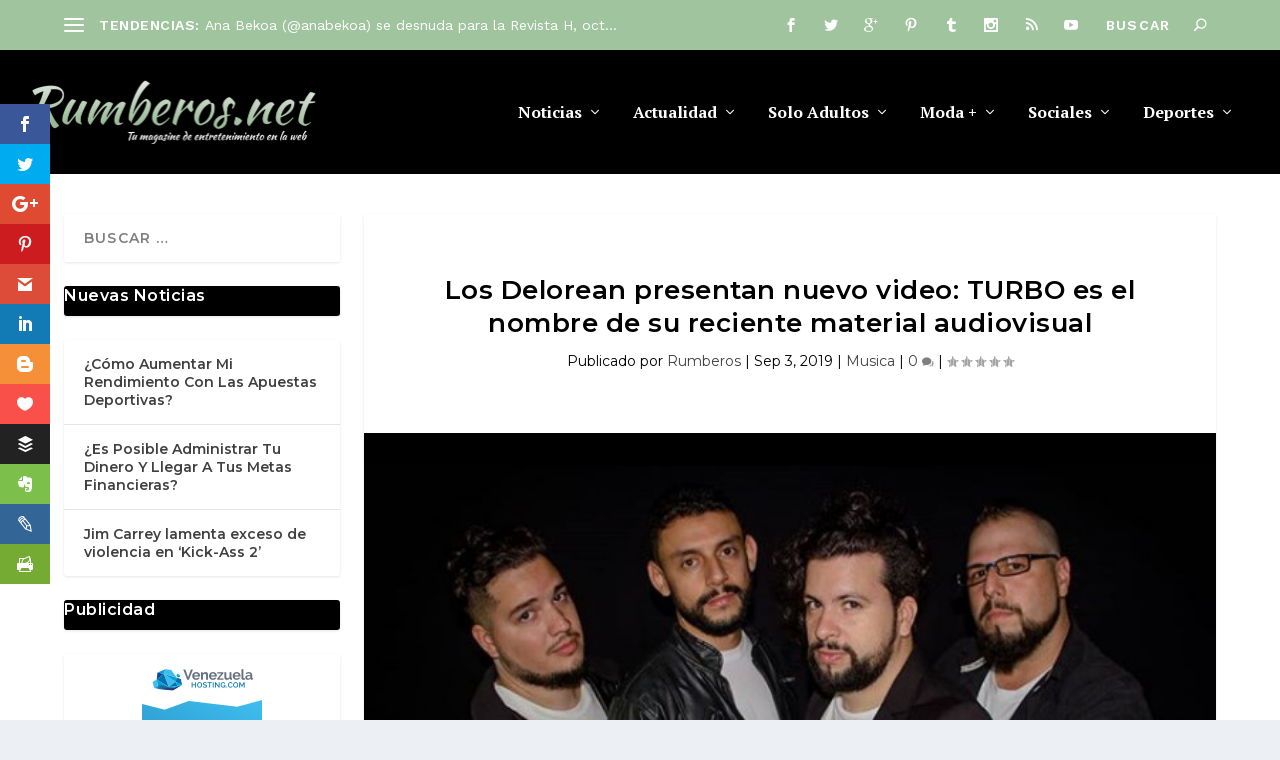

--- FILE ---
content_type: text/html; charset=utf-8
request_url: https://www.google.com/recaptcha/api2/anchor?ar=1&k=6LfhT6UrAAAAAPaAAwY56aUHP_V373JoU-i_q2Vx&co=aHR0cHM6Ly9ydW1iZXJvcy5uZXQ6NDQz&hl=en&v=PoyoqOPhxBO7pBk68S4YbpHZ&theme=light&size=normal&anchor-ms=20000&execute-ms=30000&cb=dwex6rza1uj2
body_size: 49244
content:
<!DOCTYPE HTML><html dir="ltr" lang="en"><head><meta http-equiv="Content-Type" content="text/html; charset=UTF-8">
<meta http-equiv="X-UA-Compatible" content="IE=edge">
<title>reCAPTCHA</title>
<style type="text/css">
/* cyrillic-ext */
@font-face {
  font-family: 'Roboto';
  font-style: normal;
  font-weight: 400;
  font-stretch: 100%;
  src: url(//fonts.gstatic.com/s/roboto/v48/KFO7CnqEu92Fr1ME7kSn66aGLdTylUAMa3GUBHMdazTgWw.woff2) format('woff2');
  unicode-range: U+0460-052F, U+1C80-1C8A, U+20B4, U+2DE0-2DFF, U+A640-A69F, U+FE2E-FE2F;
}
/* cyrillic */
@font-face {
  font-family: 'Roboto';
  font-style: normal;
  font-weight: 400;
  font-stretch: 100%;
  src: url(//fonts.gstatic.com/s/roboto/v48/KFO7CnqEu92Fr1ME7kSn66aGLdTylUAMa3iUBHMdazTgWw.woff2) format('woff2');
  unicode-range: U+0301, U+0400-045F, U+0490-0491, U+04B0-04B1, U+2116;
}
/* greek-ext */
@font-face {
  font-family: 'Roboto';
  font-style: normal;
  font-weight: 400;
  font-stretch: 100%;
  src: url(//fonts.gstatic.com/s/roboto/v48/KFO7CnqEu92Fr1ME7kSn66aGLdTylUAMa3CUBHMdazTgWw.woff2) format('woff2');
  unicode-range: U+1F00-1FFF;
}
/* greek */
@font-face {
  font-family: 'Roboto';
  font-style: normal;
  font-weight: 400;
  font-stretch: 100%;
  src: url(//fonts.gstatic.com/s/roboto/v48/KFO7CnqEu92Fr1ME7kSn66aGLdTylUAMa3-UBHMdazTgWw.woff2) format('woff2');
  unicode-range: U+0370-0377, U+037A-037F, U+0384-038A, U+038C, U+038E-03A1, U+03A3-03FF;
}
/* math */
@font-face {
  font-family: 'Roboto';
  font-style: normal;
  font-weight: 400;
  font-stretch: 100%;
  src: url(//fonts.gstatic.com/s/roboto/v48/KFO7CnqEu92Fr1ME7kSn66aGLdTylUAMawCUBHMdazTgWw.woff2) format('woff2');
  unicode-range: U+0302-0303, U+0305, U+0307-0308, U+0310, U+0312, U+0315, U+031A, U+0326-0327, U+032C, U+032F-0330, U+0332-0333, U+0338, U+033A, U+0346, U+034D, U+0391-03A1, U+03A3-03A9, U+03B1-03C9, U+03D1, U+03D5-03D6, U+03F0-03F1, U+03F4-03F5, U+2016-2017, U+2034-2038, U+203C, U+2040, U+2043, U+2047, U+2050, U+2057, U+205F, U+2070-2071, U+2074-208E, U+2090-209C, U+20D0-20DC, U+20E1, U+20E5-20EF, U+2100-2112, U+2114-2115, U+2117-2121, U+2123-214F, U+2190, U+2192, U+2194-21AE, U+21B0-21E5, U+21F1-21F2, U+21F4-2211, U+2213-2214, U+2216-22FF, U+2308-230B, U+2310, U+2319, U+231C-2321, U+2336-237A, U+237C, U+2395, U+239B-23B7, U+23D0, U+23DC-23E1, U+2474-2475, U+25AF, U+25B3, U+25B7, U+25BD, U+25C1, U+25CA, U+25CC, U+25FB, U+266D-266F, U+27C0-27FF, U+2900-2AFF, U+2B0E-2B11, U+2B30-2B4C, U+2BFE, U+3030, U+FF5B, U+FF5D, U+1D400-1D7FF, U+1EE00-1EEFF;
}
/* symbols */
@font-face {
  font-family: 'Roboto';
  font-style: normal;
  font-weight: 400;
  font-stretch: 100%;
  src: url(//fonts.gstatic.com/s/roboto/v48/KFO7CnqEu92Fr1ME7kSn66aGLdTylUAMaxKUBHMdazTgWw.woff2) format('woff2');
  unicode-range: U+0001-000C, U+000E-001F, U+007F-009F, U+20DD-20E0, U+20E2-20E4, U+2150-218F, U+2190, U+2192, U+2194-2199, U+21AF, U+21E6-21F0, U+21F3, U+2218-2219, U+2299, U+22C4-22C6, U+2300-243F, U+2440-244A, U+2460-24FF, U+25A0-27BF, U+2800-28FF, U+2921-2922, U+2981, U+29BF, U+29EB, U+2B00-2BFF, U+4DC0-4DFF, U+FFF9-FFFB, U+10140-1018E, U+10190-1019C, U+101A0, U+101D0-101FD, U+102E0-102FB, U+10E60-10E7E, U+1D2C0-1D2D3, U+1D2E0-1D37F, U+1F000-1F0FF, U+1F100-1F1AD, U+1F1E6-1F1FF, U+1F30D-1F30F, U+1F315, U+1F31C, U+1F31E, U+1F320-1F32C, U+1F336, U+1F378, U+1F37D, U+1F382, U+1F393-1F39F, U+1F3A7-1F3A8, U+1F3AC-1F3AF, U+1F3C2, U+1F3C4-1F3C6, U+1F3CA-1F3CE, U+1F3D4-1F3E0, U+1F3ED, U+1F3F1-1F3F3, U+1F3F5-1F3F7, U+1F408, U+1F415, U+1F41F, U+1F426, U+1F43F, U+1F441-1F442, U+1F444, U+1F446-1F449, U+1F44C-1F44E, U+1F453, U+1F46A, U+1F47D, U+1F4A3, U+1F4B0, U+1F4B3, U+1F4B9, U+1F4BB, U+1F4BF, U+1F4C8-1F4CB, U+1F4D6, U+1F4DA, U+1F4DF, U+1F4E3-1F4E6, U+1F4EA-1F4ED, U+1F4F7, U+1F4F9-1F4FB, U+1F4FD-1F4FE, U+1F503, U+1F507-1F50B, U+1F50D, U+1F512-1F513, U+1F53E-1F54A, U+1F54F-1F5FA, U+1F610, U+1F650-1F67F, U+1F687, U+1F68D, U+1F691, U+1F694, U+1F698, U+1F6AD, U+1F6B2, U+1F6B9-1F6BA, U+1F6BC, U+1F6C6-1F6CF, U+1F6D3-1F6D7, U+1F6E0-1F6EA, U+1F6F0-1F6F3, U+1F6F7-1F6FC, U+1F700-1F7FF, U+1F800-1F80B, U+1F810-1F847, U+1F850-1F859, U+1F860-1F887, U+1F890-1F8AD, U+1F8B0-1F8BB, U+1F8C0-1F8C1, U+1F900-1F90B, U+1F93B, U+1F946, U+1F984, U+1F996, U+1F9E9, U+1FA00-1FA6F, U+1FA70-1FA7C, U+1FA80-1FA89, U+1FA8F-1FAC6, U+1FACE-1FADC, U+1FADF-1FAE9, U+1FAF0-1FAF8, U+1FB00-1FBFF;
}
/* vietnamese */
@font-face {
  font-family: 'Roboto';
  font-style: normal;
  font-weight: 400;
  font-stretch: 100%;
  src: url(//fonts.gstatic.com/s/roboto/v48/KFO7CnqEu92Fr1ME7kSn66aGLdTylUAMa3OUBHMdazTgWw.woff2) format('woff2');
  unicode-range: U+0102-0103, U+0110-0111, U+0128-0129, U+0168-0169, U+01A0-01A1, U+01AF-01B0, U+0300-0301, U+0303-0304, U+0308-0309, U+0323, U+0329, U+1EA0-1EF9, U+20AB;
}
/* latin-ext */
@font-face {
  font-family: 'Roboto';
  font-style: normal;
  font-weight: 400;
  font-stretch: 100%;
  src: url(//fonts.gstatic.com/s/roboto/v48/KFO7CnqEu92Fr1ME7kSn66aGLdTylUAMa3KUBHMdazTgWw.woff2) format('woff2');
  unicode-range: U+0100-02BA, U+02BD-02C5, U+02C7-02CC, U+02CE-02D7, U+02DD-02FF, U+0304, U+0308, U+0329, U+1D00-1DBF, U+1E00-1E9F, U+1EF2-1EFF, U+2020, U+20A0-20AB, U+20AD-20C0, U+2113, U+2C60-2C7F, U+A720-A7FF;
}
/* latin */
@font-face {
  font-family: 'Roboto';
  font-style: normal;
  font-weight: 400;
  font-stretch: 100%;
  src: url(//fonts.gstatic.com/s/roboto/v48/KFO7CnqEu92Fr1ME7kSn66aGLdTylUAMa3yUBHMdazQ.woff2) format('woff2');
  unicode-range: U+0000-00FF, U+0131, U+0152-0153, U+02BB-02BC, U+02C6, U+02DA, U+02DC, U+0304, U+0308, U+0329, U+2000-206F, U+20AC, U+2122, U+2191, U+2193, U+2212, U+2215, U+FEFF, U+FFFD;
}
/* cyrillic-ext */
@font-face {
  font-family: 'Roboto';
  font-style: normal;
  font-weight: 500;
  font-stretch: 100%;
  src: url(//fonts.gstatic.com/s/roboto/v48/KFO7CnqEu92Fr1ME7kSn66aGLdTylUAMa3GUBHMdazTgWw.woff2) format('woff2');
  unicode-range: U+0460-052F, U+1C80-1C8A, U+20B4, U+2DE0-2DFF, U+A640-A69F, U+FE2E-FE2F;
}
/* cyrillic */
@font-face {
  font-family: 'Roboto';
  font-style: normal;
  font-weight: 500;
  font-stretch: 100%;
  src: url(//fonts.gstatic.com/s/roboto/v48/KFO7CnqEu92Fr1ME7kSn66aGLdTylUAMa3iUBHMdazTgWw.woff2) format('woff2');
  unicode-range: U+0301, U+0400-045F, U+0490-0491, U+04B0-04B1, U+2116;
}
/* greek-ext */
@font-face {
  font-family: 'Roboto';
  font-style: normal;
  font-weight: 500;
  font-stretch: 100%;
  src: url(//fonts.gstatic.com/s/roboto/v48/KFO7CnqEu92Fr1ME7kSn66aGLdTylUAMa3CUBHMdazTgWw.woff2) format('woff2');
  unicode-range: U+1F00-1FFF;
}
/* greek */
@font-face {
  font-family: 'Roboto';
  font-style: normal;
  font-weight: 500;
  font-stretch: 100%;
  src: url(//fonts.gstatic.com/s/roboto/v48/KFO7CnqEu92Fr1ME7kSn66aGLdTylUAMa3-UBHMdazTgWw.woff2) format('woff2');
  unicode-range: U+0370-0377, U+037A-037F, U+0384-038A, U+038C, U+038E-03A1, U+03A3-03FF;
}
/* math */
@font-face {
  font-family: 'Roboto';
  font-style: normal;
  font-weight: 500;
  font-stretch: 100%;
  src: url(//fonts.gstatic.com/s/roboto/v48/KFO7CnqEu92Fr1ME7kSn66aGLdTylUAMawCUBHMdazTgWw.woff2) format('woff2');
  unicode-range: U+0302-0303, U+0305, U+0307-0308, U+0310, U+0312, U+0315, U+031A, U+0326-0327, U+032C, U+032F-0330, U+0332-0333, U+0338, U+033A, U+0346, U+034D, U+0391-03A1, U+03A3-03A9, U+03B1-03C9, U+03D1, U+03D5-03D6, U+03F0-03F1, U+03F4-03F5, U+2016-2017, U+2034-2038, U+203C, U+2040, U+2043, U+2047, U+2050, U+2057, U+205F, U+2070-2071, U+2074-208E, U+2090-209C, U+20D0-20DC, U+20E1, U+20E5-20EF, U+2100-2112, U+2114-2115, U+2117-2121, U+2123-214F, U+2190, U+2192, U+2194-21AE, U+21B0-21E5, U+21F1-21F2, U+21F4-2211, U+2213-2214, U+2216-22FF, U+2308-230B, U+2310, U+2319, U+231C-2321, U+2336-237A, U+237C, U+2395, U+239B-23B7, U+23D0, U+23DC-23E1, U+2474-2475, U+25AF, U+25B3, U+25B7, U+25BD, U+25C1, U+25CA, U+25CC, U+25FB, U+266D-266F, U+27C0-27FF, U+2900-2AFF, U+2B0E-2B11, U+2B30-2B4C, U+2BFE, U+3030, U+FF5B, U+FF5D, U+1D400-1D7FF, U+1EE00-1EEFF;
}
/* symbols */
@font-face {
  font-family: 'Roboto';
  font-style: normal;
  font-weight: 500;
  font-stretch: 100%;
  src: url(//fonts.gstatic.com/s/roboto/v48/KFO7CnqEu92Fr1ME7kSn66aGLdTylUAMaxKUBHMdazTgWw.woff2) format('woff2');
  unicode-range: U+0001-000C, U+000E-001F, U+007F-009F, U+20DD-20E0, U+20E2-20E4, U+2150-218F, U+2190, U+2192, U+2194-2199, U+21AF, U+21E6-21F0, U+21F3, U+2218-2219, U+2299, U+22C4-22C6, U+2300-243F, U+2440-244A, U+2460-24FF, U+25A0-27BF, U+2800-28FF, U+2921-2922, U+2981, U+29BF, U+29EB, U+2B00-2BFF, U+4DC0-4DFF, U+FFF9-FFFB, U+10140-1018E, U+10190-1019C, U+101A0, U+101D0-101FD, U+102E0-102FB, U+10E60-10E7E, U+1D2C0-1D2D3, U+1D2E0-1D37F, U+1F000-1F0FF, U+1F100-1F1AD, U+1F1E6-1F1FF, U+1F30D-1F30F, U+1F315, U+1F31C, U+1F31E, U+1F320-1F32C, U+1F336, U+1F378, U+1F37D, U+1F382, U+1F393-1F39F, U+1F3A7-1F3A8, U+1F3AC-1F3AF, U+1F3C2, U+1F3C4-1F3C6, U+1F3CA-1F3CE, U+1F3D4-1F3E0, U+1F3ED, U+1F3F1-1F3F3, U+1F3F5-1F3F7, U+1F408, U+1F415, U+1F41F, U+1F426, U+1F43F, U+1F441-1F442, U+1F444, U+1F446-1F449, U+1F44C-1F44E, U+1F453, U+1F46A, U+1F47D, U+1F4A3, U+1F4B0, U+1F4B3, U+1F4B9, U+1F4BB, U+1F4BF, U+1F4C8-1F4CB, U+1F4D6, U+1F4DA, U+1F4DF, U+1F4E3-1F4E6, U+1F4EA-1F4ED, U+1F4F7, U+1F4F9-1F4FB, U+1F4FD-1F4FE, U+1F503, U+1F507-1F50B, U+1F50D, U+1F512-1F513, U+1F53E-1F54A, U+1F54F-1F5FA, U+1F610, U+1F650-1F67F, U+1F687, U+1F68D, U+1F691, U+1F694, U+1F698, U+1F6AD, U+1F6B2, U+1F6B9-1F6BA, U+1F6BC, U+1F6C6-1F6CF, U+1F6D3-1F6D7, U+1F6E0-1F6EA, U+1F6F0-1F6F3, U+1F6F7-1F6FC, U+1F700-1F7FF, U+1F800-1F80B, U+1F810-1F847, U+1F850-1F859, U+1F860-1F887, U+1F890-1F8AD, U+1F8B0-1F8BB, U+1F8C0-1F8C1, U+1F900-1F90B, U+1F93B, U+1F946, U+1F984, U+1F996, U+1F9E9, U+1FA00-1FA6F, U+1FA70-1FA7C, U+1FA80-1FA89, U+1FA8F-1FAC6, U+1FACE-1FADC, U+1FADF-1FAE9, U+1FAF0-1FAF8, U+1FB00-1FBFF;
}
/* vietnamese */
@font-face {
  font-family: 'Roboto';
  font-style: normal;
  font-weight: 500;
  font-stretch: 100%;
  src: url(//fonts.gstatic.com/s/roboto/v48/KFO7CnqEu92Fr1ME7kSn66aGLdTylUAMa3OUBHMdazTgWw.woff2) format('woff2');
  unicode-range: U+0102-0103, U+0110-0111, U+0128-0129, U+0168-0169, U+01A0-01A1, U+01AF-01B0, U+0300-0301, U+0303-0304, U+0308-0309, U+0323, U+0329, U+1EA0-1EF9, U+20AB;
}
/* latin-ext */
@font-face {
  font-family: 'Roboto';
  font-style: normal;
  font-weight: 500;
  font-stretch: 100%;
  src: url(//fonts.gstatic.com/s/roboto/v48/KFO7CnqEu92Fr1ME7kSn66aGLdTylUAMa3KUBHMdazTgWw.woff2) format('woff2');
  unicode-range: U+0100-02BA, U+02BD-02C5, U+02C7-02CC, U+02CE-02D7, U+02DD-02FF, U+0304, U+0308, U+0329, U+1D00-1DBF, U+1E00-1E9F, U+1EF2-1EFF, U+2020, U+20A0-20AB, U+20AD-20C0, U+2113, U+2C60-2C7F, U+A720-A7FF;
}
/* latin */
@font-face {
  font-family: 'Roboto';
  font-style: normal;
  font-weight: 500;
  font-stretch: 100%;
  src: url(//fonts.gstatic.com/s/roboto/v48/KFO7CnqEu92Fr1ME7kSn66aGLdTylUAMa3yUBHMdazQ.woff2) format('woff2');
  unicode-range: U+0000-00FF, U+0131, U+0152-0153, U+02BB-02BC, U+02C6, U+02DA, U+02DC, U+0304, U+0308, U+0329, U+2000-206F, U+20AC, U+2122, U+2191, U+2193, U+2212, U+2215, U+FEFF, U+FFFD;
}
/* cyrillic-ext */
@font-face {
  font-family: 'Roboto';
  font-style: normal;
  font-weight: 900;
  font-stretch: 100%;
  src: url(//fonts.gstatic.com/s/roboto/v48/KFO7CnqEu92Fr1ME7kSn66aGLdTylUAMa3GUBHMdazTgWw.woff2) format('woff2');
  unicode-range: U+0460-052F, U+1C80-1C8A, U+20B4, U+2DE0-2DFF, U+A640-A69F, U+FE2E-FE2F;
}
/* cyrillic */
@font-face {
  font-family: 'Roboto';
  font-style: normal;
  font-weight: 900;
  font-stretch: 100%;
  src: url(//fonts.gstatic.com/s/roboto/v48/KFO7CnqEu92Fr1ME7kSn66aGLdTylUAMa3iUBHMdazTgWw.woff2) format('woff2');
  unicode-range: U+0301, U+0400-045F, U+0490-0491, U+04B0-04B1, U+2116;
}
/* greek-ext */
@font-face {
  font-family: 'Roboto';
  font-style: normal;
  font-weight: 900;
  font-stretch: 100%;
  src: url(//fonts.gstatic.com/s/roboto/v48/KFO7CnqEu92Fr1ME7kSn66aGLdTylUAMa3CUBHMdazTgWw.woff2) format('woff2');
  unicode-range: U+1F00-1FFF;
}
/* greek */
@font-face {
  font-family: 'Roboto';
  font-style: normal;
  font-weight: 900;
  font-stretch: 100%;
  src: url(//fonts.gstatic.com/s/roboto/v48/KFO7CnqEu92Fr1ME7kSn66aGLdTylUAMa3-UBHMdazTgWw.woff2) format('woff2');
  unicode-range: U+0370-0377, U+037A-037F, U+0384-038A, U+038C, U+038E-03A1, U+03A3-03FF;
}
/* math */
@font-face {
  font-family: 'Roboto';
  font-style: normal;
  font-weight: 900;
  font-stretch: 100%;
  src: url(//fonts.gstatic.com/s/roboto/v48/KFO7CnqEu92Fr1ME7kSn66aGLdTylUAMawCUBHMdazTgWw.woff2) format('woff2');
  unicode-range: U+0302-0303, U+0305, U+0307-0308, U+0310, U+0312, U+0315, U+031A, U+0326-0327, U+032C, U+032F-0330, U+0332-0333, U+0338, U+033A, U+0346, U+034D, U+0391-03A1, U+03A3-03A9, U+03B1-03C9, U+03D1, U+03D5-03D6, U+03F0-03F1, U+03F4-03F5, U+2016-2017, U+2034-2038, U+203C, U+2040, U+2043, U+2047, U+2050, U+2057, U+205F, U+2070-2071, U+2074-208E, U+2090-209C, U+20D0-20DC, U+20E1, U+20E5-20EF, U+2100-2112, U+2114-2115, U+2117-2121, U+2123-214F, U+2190, U+2192, U+2194-21AE, U+21B0-21E5, U+21F1-21F2, U+21F4-2211, U+2213-2214, U+2216-22FF, U+2308-230B, U+2310, U+2319, U+231C-2321, U+2336-237A, U+237C, U+2395, U+239B-23B7, U+23D0, U+23DC-23E1, U+2474-2475, U+25AF, U+25B3, U+25B7, U+25BD, U+25C1, U+25CA, U+25CC, U+25FB, U+266D-266F, U+27C0-27FF, U+2900-2AFF, U+2B0E-2B11, U+2B30-2B4C, U+2BFE, U+3030, U+FF5B, U+FF5D, U+1D400-1D7FF, U+1EE00-1EEFF;
}
/* symbols */
@font-face {
  font-family: 'Roboto';
  font-style: normal;
  font-weight: 900;
  font-stretch: 100%;
  src: url(//fonts.gstatic.com/s/roboto/v48/KFO7CnqEu92Fr1ME7kSn66aGLdTylUAMaxKUBHMdazTgWw.woff2) format('woff2');
  unicode-range: U+0001-000C, U+000E-001F, U+007F-009F, U+20DD-20E0, U+20E2-20E4, U+2150-218F, U+2190, U+2192, U+2194-2199, U+21AF, U+21E6-21F0, U+21F3, U+2218-2219, U+2299, U+22C4-22C6, U+2300-243F, U+2440-244A, U+2460-24FF, U+25A0-27BF, U+2800-28FF, U+2921-2922, U+2981, U+29BF, U+29EB, U+2B00-2BFF, U+4DC0-4DFF, U+FFF9-FFFB, U+10140-1018E, U+10190-1019C, U+101A0, U+101D0-101FD, U+102E0-102FB, U+10E60-10E7E, U+1D2C0-1D2D3, U+1D2E0-1D37F, U+1F000-1F0FF, U+1F100-1F1AD, U+1F1E6-1F1FF, U+1F30D-1F30F, U+1F315, U+1F31C, U+1F31E, U+1F320-1F32C, U+1F336, U+1F378, U+1F37D, U+1F382, U+1F393-1F39F, U+1F3A7-1F3A8, U+1F3AC-1F3AF, U+1F3C2, U+1F3C4-1F3C6, U+1F3CA-1F3CE, U+1F3D4-1F3E0, U+1F3ED, U+1F3F1-1F3F3, U+1F3F5-1F3F7, U+1F408, U+1F415, U+1F41F, U+1F426, U+1F43F, U+1F441-1F442, U+1F444, U+1F446-1F449, U+1F44C-1F44E, U+1F453, U+1F46A, U+1F47D, U+1F4A3, U+1F4B0, U+1F4B3, U+1F4B9, U+1F4BB, U+1F4BF, U+1F4C8-1F4CB, U+1F4D6, U+1F4DA, U+1F4DF, U+1F4E3-1F4E6, U+1F4EA-1F4ED, U+1F4F7, U+1F4F9-1F4FB, U+1F4FD-1F4FE, U+1F503, U+1F507-1F50B, U+1F50D, U+1F512-1F513, U+1F53E-1F54A, U+1F54F-1F5FA, U+1F610, U+1F650-1F67F, U+1F687, U+1F68D, U+1F691, U+1F694, U+1F698, U+1F6AD, U+1F6B2, U+1F6B9-1F6BA, U+1F6BC, U+1F6C6-1F6CF, U+1F6D3-1F6D7, U+1F6E0-1F6EA, U+1F6F0-1F6F3, U+1F6F7-1F6FC, U+1F700-1F7FF, U+1F800-1F80B, U+1F810-1F847, U+1F850-1F859, U+1F860-1F887, U+1F890-1F8AD, U+1F8B0-1F8BB, U+1F8C0-1F8C1, U+1F900-1F90B, U+1F93B, U+1F946, U+1F984, U+1F996, U+1F9E9, U+1FA00-1FA6F, U+1FA70-1FA7C, U+1FA80-1FA89, U+1FA8F-1FAC6, U+1FACE-1FADC, U+1FADF-1FAE9, U+1FAF0-1FAF8, U+1FB00-1FBFF;
}
/* vietnamese */
@font-face {
  font-family: 'Roboto';
  font-style: normal;
  font-weight: 900;
  font-stretch: 100%;
  src: url(//fonts.gstatic.com/s/roboto/v48/KFO7CnqEu92Fr1ME7kSn66aGLdTylUAMa3OUBHMdazTgWw.woff2) format('woff2');
  unicode-range: U+0102-0103, U+0110-0111, U+0128-0129, U+0168-0169, U+01A0-01A1, U+01AF-01B0, U+0300-0301, U+0303-0304, U+0308-0309, U+0323, U+0329, U+1EA0-1EF9, U+20AB;
}
/* latin-ext */
@font-face {
  font-family: 'Roboto';
  font-style: normal;
  font-weight: 900;
  font-stretch: 100%;
  src: url(//fonts.gstatic.com/s/roboto/v48/KFO7CnqEu92Fr1ME7kSn66aGLdTylUAMa3KUBHMdazTgWw.woff2) format('woff2');
  unicode-range: U+0100-02BA, U+02BD-02C5, U+02C7-02CC, U+02CE-02D7, U+02DD-02FF, U+0304, U+0308, U+0329, U+1D00-1DBF, U+1E00-1E9F, U+1EF2-1EFF, U+2020, U+20A0-20AB, U+20AD-20C0, U+2113, U+2C60-2C7F, U+A720-A7FF;
}
/* latin */
@font-face {
  font-family: 'Roboto';
  font-style: normal;
  font-weight: 900;
  font-stretch: 100%;
  src: url(//fonts.gstatic.com/s/roboto/v48/KFO7CnqEu92Fr1ME7kSn66aGLdTylUAMa3yUBHMdazQ.woff2) format('woff2');
  unicode-range: U+0000-00FF, U+0131, U+0152-0153, U+02BB-02BC, U+02C6, U+02DA, U+02DC, U+0304, U+0308, U+0329, U+2000-206F, U+20AC, U+2122, U+2191, U+2193, U+2212, U+2215, U+FEFF, U+FFFD;
}

</style>
<link rel="stylesheet" type="text/css" href="https://www.gstatic.com/recaptcha/releases/PoyoqOPhxBO7pBk68S4YbpHZ/styles__ltr.css">
<script nonce="_DImk-BqG7lskl1hYqqtmw" type="text/javascript">window['__recaptcha_api'] = 'https://www.google.com/recaptcha/api2/';</script>
<script type="text/javascript" src="https://www.gstatic.com/recaptcha/releases/PoyoqOPhxBO7pBk68S4YbpHZ/recaptcha__en.js" nonce="_DImk-BqG7lskl1hYqqtmw">
      
    </script></head>
<body><div id="rc-anchor-alert" class="rc-anchor-alert"></div>
<input type="hidden" id="recaptcha-token" value="[base64]">
<script type="text/javascript" nonce="_DImk-BqG7lskl1hYqqtmw">
      recaptcha.anchor.Main.init("[\x22ainput\x22,[\x22bgdata\x22,\x22\x22,\[base64]/[base64]/[base64]/[base64]/[base64]/UltsKytdPUU6KEU8MjA0OD9SW2wrK109RT4+NnwxOTI6KChFJjY0NTEyKT09NTUyOTYmJk0rMTxjLmxlbmd0aCYmKGMuY2hhckNvZGVBdChNKzEpJjY0NTEyKT09NTYzMjA/[base64]/[base64]/[base64]/[base64]/[base64]/[base64]/[base64]\x22,\[base64]\x22,\[base64]/Ct8OsHiXCrGfDtEEgVMOGW8Kjwoc+wprCoMODw5fCqMOxw5s4IcKkwqlDDcK5w7HCp2DCoMOOwrPCv1RSw6PCvXTCqSTCu8OoYSnDkUJew6HCpTEiw4/DgMK/w4bDlgjCtsOIw4dRwqDDm1jCrsKBMw0ow5vDkDjDhcKCZcKDV8O7KRzCuVFxeMKtdMO1CB/ChsOew4FOLmLDvkwCWcKXw5DDhMKHEcOYE8O8PcKNw6vCv0HDgjjDo8KgTsKnwpJ2wrjDpQ5oVHTDvxvCjmpPWmhjwpzDimfCosO6IQDCnsK7bsKheMK8YV3CocK6wrTDksK4EzLCgFjDrGEkw5PCvcKDw7/[base64]/DocKMwonCjUPDtz3Cp23DksOmXcKofsOyesO/wpfDg8OHFmvCtk1Zwoc6wpwWw47Cg8KXwp1NwqDCoU0PbnQAwocvw4LDuj/Cpk9YwpHCoAt/K0LDnlFiwrTCuQnDocO1T19IA8O1w6fCv8Kjw7ImMMKaw6bCsTXCoSvDml4nw7ZhQ0Iqw7prwrALw5IHCsK+VD/Dk8ORUR/DkGPChgTDoMK0aTYtw7fCp8O0SDTDlMKoXMKdwrYGbcOXw5AdWHFbSREMwrPCucO1c8Kdw6jDjcOyXcO9w7JEJsOZEELCnEvDrmXCiMK6wozCiDAKwpVJKMKcL8KqGsKIAMOJYA/Dn8OZwqoqMh7DiBd8w73Cvjpjw7lndmdAw4MXw4VIw4vCtMKcbMKKfC4Hw7sBCMKqwqbCmMO/ZW3CtH0ew589w5/DscO9DmzDgcOAcEbDoMKRwqzCsMOtw7XCmcKdXMOyOEfDn8K0H8KjwoAYVgHDmcOVwr8+dsKMwofDhRYqbsO+dMKzwr/CssKbLAvCs8K6FsKkw7HDni3CtAfDv8O2KR4WwofDtsOPaB8/w59lwp4dDsOKwotiLMKBwqPDrSvCiTAHAcKKw4XCvT9Hw5DCij9rw7Rbw7A8w5MZNlLDsQvCgUrDocOje8O5McKGw5/Cm8Kcwr8qwofDj8KCCcOZw7tPw4dcRApMCTIBwrLCvMKqAwHDlcKoecKKIsKqPlvDosOHwo3Dr0McVx/DosK8ZcOcwrU2TAjDo29gwpzDtWbCo3fCnMO/UcOiZ3DDuWDCnD3DhcO9w7jCmcOTw5/DpAIPwqDDhcK3BcO0w6l5U8KHQsK3wrI9XsK4wqlIUsKuw5bDihQkKjzCn8K2UAl4w4Vsw7bCu8KSBsKRwpZ3w4/[base64]/wpYTw4vCs3VcwqICGxzDuMKaWsOswqTCohIWwosQDxHCjgfClDQZY8O+LDrDuRHDsWTDicKKcsK+LW7DrcOoXAwEVsK6ewrCiMOdUsOCT8K/wq5KSgTDi8OHJsO9C8OtwoTDkMKQw5zDlnTChgwLZsKwe2fDpMO/wrYOwqLDssKWwrvDolMKwpkhw73CmGHDhDwLNClaDMOLw4fDjcKhAMKPfsOUb8OTaQEAUQBZAsKzwqNOHCfDqcKQwpfCtmM9w5/CrVROJcKdSQjDrcOaw5/Dp8K4VANBMMKPdmLCsAwtw4rCnMK2JcOMw7jDsAvCpjDDq2rDji7ChcOlw6HDmcKdw4FpwobDrk/CjcKaMxtXw5MBwozDsMOEwq7CgsOAwqVjwoHDrMKDIlfCm0vCo1ZkM8OxRMOWPV98PirDhAI/[base64]/[base64]/DsMKnwoxRL8OCOsK3w4hca3vCt3ICXMOZwqUrworDqXXDuVLDicOpwrHDrXzCt8KVw4rDgcKfbVNpM8Kvwr/CmcOKZkzDtnbDoMKXdz7Cl8KUV8KgwpfDqXvDj8Oaw6TCokhQw5kBw53CpMK3wq/CjUEEezjDuELDpsK0CsK2Py1hJgscXsKZwqV1wofCi1EPw61VwrpBHGx8w5wMPQHCukzDpRl/wp0Rw6PCqsKLc8K+CFobwqPDrsO7HQFywocGw7R4Wx3DssKfw7UpRsK9wqHDoz1mG8Ouwp7DmxJ/[base64]/CoMKOGcKyw47CuQXCn8OvMUAAZsKqwozCtFhcOinDhnrCq3phwpnDnMK6fxPDsh5uDcOowoLDn0fDmMKYwrdNwq9ZCkA2DVJ7w7jCqsK5wrpgDkLDrELDtcOqw7fCjB7DusOSfgXDh8KdZsKwV8KZw7/[base64]/DosKyL3UJwqzDjcOowp/CtynClcOXC0xiwodTVQhRw6HDvREAw44Dw4osdsKQX3Fgwr50AcO6w7hUCcKIwoLDqsKEwqcVw57DksOwRMKCwonDisOMOMKSdcKQw4AzworDhDwXHmzClzQrOBvDnsKTwoHCh8OgwqzCjcOrwrzCjWlnw7fDi8KBw4DDoBxicMOeIz1VRH/Dmm/DmVvDscOuT8O7ZwhOAcOAw4RKdsKCNMK1wo0QGsKOwqrDqMKkwq0NYHBmXlAmwrPDqjYFO8KkflHDlcOkHlDCmT/Cm8Kzw5glwqLCksO+wpFZKsK0w40aw43CoELDs8KGwqgVPcKYUDbDlcKWFz1Ew7pSaX7ClcKmw7bCjsO6wpAuTMKhIx0jw58lwpQuwoXDqWYebsOmwonDkMK8w63CucK0w5LDowE8w7/CvsOHw54lKcOkwrAiw4jCtyrDhMK6wrLCtCQTw716w7rCulHCm8O/wr5sWsOvwqTDhcOtbQnCmhxBw6rCpW5BbsObwpQBZEjDi8KAUHvCtMO+ZsKyF8ONPsKvJ3XCusOUwoPClcKXw6zCjgZ4w4Rmw7hkwpkYb8KvwqYnOELCvMObfjzCtxM7ei8+URPDgcKJw5/Ci8OHwrXCtHHDiBt5HzbChn9XHMKWw4DDicOJwrvDkcOJLcOyagPDmcK9w7AHw6VnEsKhR8OrS8KDwpdWGilkZcKOR8OAw7HCgGdmf27DtMOtBx0qd8KFZcOXLFJVJMKqwohQw7VmS1HCoEc8wpjDkQhYWTBnw7PCicKHw5dUV1vCoMOGw7MccQtIw4YPw4puPcKgaS/CusO6woTCjloQCMOUwqUpwrECZsKzecOGw7BEL38VPsKzwp/CvCbCnFYawo5aw4rChMKPw7ZuXBDClUNJw6QCwpnDssKKYGt1wp3DgHJeLAUSw5XDosKcdMOAw6rDhsOxwq/Dn8KhwqUVwrdsHyN/b8OewqTDkwsewoXDhMKWecK/w6rDlsKLw4jDhsOqwqTDtcKJwonCjlLDsHPCscKqwq1SVsOSwoIHHnzDrwgzfDHDvsOHXsK6QMOWwrjDpytcPMKTIXDDisKQU8OkwrR6wrJ6w69bOsKawqB/VcOHARdzw65Kw6vDgi/CmEYwMifCnmXDsgAXw6gLwr/Dk3gUw7jDjsKYwqcEKwXCvWDCtsO2cCTCkMK1w7c2OcO/[base64]/CvMOIPATDp24SOAzDjcKxw5nDmcKdLH9mw53DisOdw6R6woszw4FEJzHDkxbDgMKkwprClcKtw5QgwqvCvwHCq1N2w7vCnsKjb21aw7kPw67Cm0AKdcOAS8OUCcOMSMKwwrzDmXzDpcOPw7/DqhEwOMK+OcO3XzDDnyV5OMKIcMKxw6HDrFItcBTDp8OpwoLDrMKowr4wJjvDhQnCmVwBPmY/wqFMPsOdw6zDt8KlwqDCtsOTw4fClsOnN8K2w4ZMMMKLDjw0ZEXCqcOkw5oCwrpbwooFQsKzw5DDrxQbwrlgIShywq5UwqhsC8KEYMOIw6bCi8ONw4B/w7HCqMOJwpzDhsO3TB/DvCLDoggZY2kmBFvCiMOYRcKFW8K+PcK/bcOJa8KvDsOJw7jCgQkFd8KMMHw5w7nClTPDnMOxwq3CniDDoD0Lw6kTwqjCmmsqwpDDp8K5wprDi0fDvW3DqxLCk1cWw5/CvUkNG8KjXhvDpsOBLsKgw7vCpxoYXcKiEmbCj3XCuEACw6szw4fCqz7DsGjDnWzCund5TsOKKMKgIMOhfnPDj8Oqw6puw7fDj8KZwr/CucOzwonCrMOPwrXCusOTw4kVY3p0RjfCjsKmEnlYwrMlw6oWwpvDgiHDosO6fyHClSfCq2vCvFZdaS3DqyxQVz8Awrg2w7QgbRvDmsOxwrLDksOsDB1cwpReHMKAw6AdwodyeMKMw7zDnTYUw41Xwq7DliRLw61ywr/[base64]/M8Ogw6/DjBYKAcOCTcOXwrJrw51Ww6kTw6BiNMO0RW3CnW96w4IcBWB9E2XCicKcwoEJaMO9w7rDg8O8w6dGCWQGacO6w5IawoJDCzpZY2rClcObEnzDi8K5wocBB2vCksKTwpzDv0/DgT3Ck8KfdWnDrgUdNEnDpMKlwrvCisKzR8O8DWdawroow4fCpMOsw7fCryUwJnR4EE5Qw6Vqw5E3w5YgdsOOwq5cwqQOwrDCksOATMK2HyE/[base64]/[base64]/[base64]/[base64]/woPCocO/w6/CosOWw7nDsHwrwq52w5bDoMOXwpPDm2vClcODw51oPw4zGlDDgmFtX07CqxnDu1cYccKzw7DDj2zCsXd8EsKkwoF1NsKLOT7CksKfw7hAK8OCNCvDv8OHw7rCn8O4wpTDjBXCvGhDFzkpw7rDvsOdFcKXM0ldN8O8w6l/w5rCq8Onwq7DsMKuwozDiMKWPgPCgEQawqxKw4PDu8KJYxrDvxp3wrEBw6jDusOqw7LCmX0XwofDkhUOwoZWK0HDgsKDw67CgcOyLBJHEUhCwrfCjMOKE3DDnDFbw4nCn05Jw7LDlcKgaxXDmgXChCDCmCDCm8O3csORw6BdDcOhbsKow4cWVcO/[base64]/woUzNcKJGmRIwqbDnMOHwqAQwowhw6krR8OKw77ChMOXO8OjOWVOwpvDuMO7w7fDtRrDoxjCgsOdbcOSDi5Zw4jCvsOOwpAITSJTwrTDlg7Cj8KlY8O8wr90WU/[base64]/YsKeP39qwqEXI8O/wqXCnMOHXClxwqplw47Cs0jCssK2w5g9JD7Cg8Ogw6rClS83eMKDwojCjRDDi8OYwoo/[base64]/CrCBJXMOfw7FuwrjDjz/Di8KFEMK6AMOOCFHDuT/CocOUw7bCoR8ubMOQw7rCosOQKV/[base64]/[base64]/DuUZIwoHDgkXDusOSW3PCi8OUwpNTUMOqIXA3QcKGw4B7w4DDtMOtw4bCjQgDWsOSw63Dr8KcwopAwrwfesK0eEvDp07Dk8KLw4zCnMKywokGwqHDoGzDoyHCiMK9woNtXFQbbl/Cly3DmwfCgMKPwrrDv8O3B8OYQsOlwrwZIcK6w5Ngw4dbwo9iw6FPDcOGw6rCjRfCocKBZ0kYJsKawpPDiXNSwpp1RMKDBsK3ITHCnyRTLkPDqAVhw5U4SsKxDcKtw6nDtmrCghDDkcKNTMOfwqvCllrCrmPCjkzCljVKe8K5wq/CnwsewrFZw4HDnVhCIVs0GTMswoHDvT7DqMOZTU/Cp8OrbiJWwroOwpZrwrtWwrPDiWs/w6DDoiTCmMOHDlrCqWQ5wq7CjzoPPV3DphEpc8OtQnTDg08Bw6rCqcKxwpgcNl7CgUNIDsKKBsKsw5bDsiXDu3vDr8OOB8KLw57Cu8K4w4t/A1zCq8K4W8Oiw5lHC8Kew5M8w7DDmMKbOsKMwoYRw7k6PMO9bG/DsMOAw5ATwo/CosK0w4zDqMOpMRjDm8KvHUzCoBTCi1HCiMK/[base64]/CvcO+w50RbmsbJVwQw4hzw7cBU8KXFDVXwp43w7pwdWTDoMOywrU2wofDmWNIHcOAQWY8ZsOqwozCvcK8CcOHWsOfRcKDwq4TG0UNwoRXOzLCtj/[base64]/DmnQdGcOzwqLCncKKw4vCisOuw4DDuGZHwrA/DVTClMKUw6oZDMKzXjVSwos+ZsOWwovDlX4fwpPCsEXDr8Oaw6o1JxzDgMKZwoUpRivDtsOpGcOWZMOtw4QGw4MjMQ/[base64]/Cmg3CmsOpXcKnwp3CuMOTO1sVZcOlwqJgTw0IwqhhGAzCpMOUP8K3wqktdcOww74IworDsMK+w7/ClMOjw6HCv8OXeXzCk3wRwqzDi0bCklXCscKUP8Oiw6ZqLsKUw4dZSsOhw7MuelAjwotCw6nCj8O/[base64]/MTpBwo8fw4vCmcObw5/Cj8OMVxrDgl7DicO0w78ewo5tw50bw6Ezw4Rxw6jDg8OfbcORZcOAaDh5wofDrcKBwrzChsOKwqZww6XCtcO4HQE0acK9K8O2DGkQwo3DmcKqd8OCUAk8w53CjVrCu098KcKxVDkQwpXCgMKLw4DDjk53wpMtw77DtGTCqwrCg8OowqjCsC1DTsK/wonDkSDCkARxw49dwqXDncOIED4pw64swq3Co8OCw6YXOX7DosKeGsO7CcOOL2QeZRo8IMOfw6o1AiLCocKOecOYOsKQw6fDmcOMwrYibMOPKcKWYGl2e8O6WsK4JsO/wrU5EcOTwpLDiMODbk3Dp1fDhsKcNMK4w5Q+wrbDtsOlw4LCjcK2EzHDvMOXK0jDtsKQw47ClMK2S1fCh8KOXMO+woZ2wq/DgsKlU0rDu0tCSsOEwqXCvBjDpHkCRWLCsMOVRGLDo0fCisOpOSY8EWjDqB3Cl8KgfhrDqw/Ct8O+TsODw6cUw7fDpsOrwo5hw4bDkg5fwoLChRLCqyrCo8Oew4MIXAjCq8KGw7HDng3CqMKPC8OGwos4OMOdXU3CnsKWwrTDnFjDnkpIwrRNNioXRk4XwoU1wq/CnW1aAMOmwoQnd8Kkw77DlcOswpTDoF9IwpgNwrA9w6FaFzzDpxc4GcKAwqrDlRPDmRNANGnCoMKkD8OMwp/CnkbChHpcw6IywpvCk2bDviDDgMO6GMOtw4k1f2nDjsO1U8ODNMKRXMOdXMOyT8K9w6HCmFZ2w5YNT0ggwqxpwrc0D3YaLMK2K8OVw7LDm8KTIk/DrxNIe2PDmzHCsBDCjsKCYcKbdVvDmkRpbsKcwq/Dq8K0w5ARXnBNwpU4eQTCi0ZTwol/w5kmwrrClFnDicOOwp/[base64]/[base64]/Ct3HCuCRYZxFvwphVKMOWwpbCgsOIwqjCscKSw4cxwqxsw6xAwpIiwpfCvgfChMOQcMOtYWd/KMKewpB/HMO/Cl0FasKTRFjCkw4Xw7xJYMOyAlzCkxHDvMK0M8Opw4LDtljDtnfDhhx3MsOqw63CglgEY13CmsKfB8Kkw6M3w7R/w6TCmsKzE38pFmZvBMOWeMOaOsOKa8OhTh1EDCJUw4NYJsKEWsKhVcOSwq3CicO0w5MiworCvjYAwpsww5vDl8OZf8KNPRwnwoLCpEdeVWxTPhc+w5hiW8Oow5DDkhXDsX/CgWx4AsO+I8K0w4fDnMKBWxXDh8OOXWPDmsOwG8OHPn4xO8OYwqvDr8KxwqLDsVXDmcOsPsOYw4nDi8KxRsKiFcK3w6peTUASw4jClnHDvMOcB2bDiFPCnUwYw6jDk2poDsKHwq7CrV/Dpz46w4ANwo/[base64]/DgilawqzDssK5w5pDannDk0QJw7RIaMKlwrfCoWkiw4VxfsOCwogewrckSjp+wokIHiQAAzvCu8Orw4YUw6zCkEB8X8KPT8KhwpR9KCXChTgiw7oGIcOuw7R1BEXDhMO9woEkQV4YwrDDmHwBETgpwoh9dsKNRsOKEl5xX8O8AQrDm3/Cg2Y2WCxTT8OCw5DCgGVRwrcJKksKwqNBRG/DsgnDncOsQl8eRsO2GcKFwq1mwqnCn8KMd3Ejw6DCsUpWwqkaJsOXVDMiZCoUQMKJw5XDoMKkwp3CrsO/wpR+w4V8FwDDgMOGNnvCux8cwoxlTcOewq7Cs8KKwoHDlcK2w7ZxwpMBwq7DmMKAH8KswoPCqG9qU2XCm8OAw5BSw7sTwrwlwpvCmhUTRjxjDlFMQcOcMsOHU8O6wpbCv8KTNsODw5hYw5Rjw5geDS/CmjkfVzvCrhPCjsKMw7/Cky1IQcOcw5HCm8KJGMOUw5fCpGlEwqDCgWIlwpp9e8KBK1nClVdjbsOYEMK1KsKxwqoxwqtPXsOiw7zCvsO6RkTDm8KXw6nDhcKjw7Flw7A/DFxIwr3DpmNaLcK7RsOMb8Ovw5EaAmLCuE5SM0xxwobChcKaw5xqSMKRAgleP10iW8OhDxAiHMKrXcOYNSQHb8KxwoHCucOow5fDhMKpYw/[base64]/wpLDi3TCpSrDlSHCuMOZwqfCnsOmezccdcO1w4LDhcOFw7HDtMOAAGPCoFfDsMOWcMKTwoJawrPCp8KcwqVGw6UOJGgiwqrDj8O+DcKVw5gZwofCinHClR/[base64]/[base64]/[base64]/w4Z2wrvDrXPDgC3DpnTDp008cA43G8KEehzCt8O/[base64]/DiQbDo2nDl8OGXgTDqQBQwrpVw7XCisKKIFl2wqU4w5XCuGHDuVXDvDPCvMOlXiDCsm83ZkYqw6RHw7HCj8OnYjJWw4AkRww+XH86MxjCucKOwp/DtV7DqXBWHRBdwozDsVvCqwnCncK4BnzDn8KoYAPCmcKaLSooDjMrH3RmIXXDvjMJwrZAwqE4JsOhXcK6wrfDsQ1VHsOUXjjCnMKkwpXCu8OMwo/DnMO8w77DtQXDlsO5N8KHwqMQw6vCgWfDmmXCuHUYw4IWbcO3OinDmcKnw4gWbsKtJB/DozUDw6jDi8OeZsKHwrlEBcOJwrtbW8Ogw6E7CsKEGMOgYDsxwo/Doz/CscKfBcKFwo7CiMO5wq1qw4XCl0jCj8Otw4TChH3DjsKKwqktw6zCkx5Xw45VLFjDhcK6wo3CoQkSW8OobsK2LRRYf0bDg8Kxw7LCnsO2wphEwo/Cn8O6Cjg6wozCumrCpMKiwrAkHcKKworDtcKJCQ7DrMKIZXfCmzcNwr/DpD0ow6piwrYQw7gMw4rCnMOLPMKVw4cKaBwSZ8Oow45iwooKdxFbGwDDqmrCrmNSw7vDhRpHDWB7w7BYw5XDv8OKCsKTw4/ClcOqH8K/GcK4wpFGw5bCoVRGwqpBwrB0VMKUwpPCh8O9OnPCm8Oiwr9HFMOZwrDCqcKfKcOXw7NteBjDl2EIw63CgRzDv8O9P8OIHS14wqXCqi0zwrFDEcK3PG/DqcKhwrkNwo/CrMKWfsKgw60UGMK0C8OTw787w65dw5/Cr8ONwrsLw7DCsMODwoHDvsKHX8OBw4wXQ39tSsKBalPCv37ClxnDkMKGV3sDwodjw5cjw7PCtyphwq/ClMO+wrEFMsOjwqvDtj4Twp5eanvCi2ovw4dPMD9oXW/Djx5AH2pzw4hUw6dGwqLClcOtw5jCpVbDrjIowrLCjzVgbjDCocOMXx4Tw5tAYjXDocOgwrbDoTjDjcKYw7IhwqfDgMOjT8KPw69ywpDCqsKOcsKdN8Ktw73CqRPCrsOCUMKTw7J1w71AZcOLw54bwqknw7/DlwnDtGnDuxhLTMKaZsKXAMKVw7QwYWoxJMK1NCHCtiRQC8Kgwr9DCTEvwpbDrm/[base64]/[base64]/[base64]/EcKYe8Khw4PCilvCszvCuB3DtMOKw7nDscKVZsOtJcOtw4ZBwpAUNVRPQ8OqNcOBwrM5f0l+ElgvNcKVOyp8aSbChMK9wpMmw40cC0zDisO8VsOhG8KfwrnDo8K9AgpTwrfCvRVcw45KVsKJC8Kdwo7Cp33ClMOJecK9wo95TBvDu8OMw41Jw7Q3w4/[base64]/CiXJDw6PDryxIw4vDojQseDIXLmLClMKdDAgqLsK0ZiwqwopYMQAMand5P1U9w6/DmMKZwqLDhX7DpRhHw6Y6wpLCg2TCscOfw6QwXwxNe8Kew6fChng2w7/Ci8OXFQzDvsOHRsKAwro5wo/DvkIqTjkOCFzCi2wiEMOfwqsFw7JqwqxwwrPCrsOrw6BtcH0XA8Ksw64RbsOAWcO9ABTDmmIAw5/CsUfDgMKoEHzCpMOHwo/CqFwmwqLCh8KBSMORwqPDu1U7Kg7CnMKUw6TCpcKHZihRbA83a8KJwq3CocK/wqLCpX/DlBDDqcK/w6/DulBaYcKzasO4aWFaW8OgwoMRwpIKV2TDs8OARBZMKMO8wpDCuAJtw5UyE3Mfa0zCrE7CpcKJw6zDt8OAMBTDjsKBw6zDmcKEGXRdM0jDqMOTZ1jDsRwrwrIAw7d1JCrDsMOYwoQNPE9gW8K+w7BbVcKowpp5KUheAy7DgHQqWsOwwoZpwpXCh1/CgMOHw5tJcsK+bF5ScEguw77Cv8KMB8Ohw5zDoCp/SGLCq3gAw5VEw7PCiUUfYSdxwq/[base64]/wqrChgvCpVlIUcO6w5TCu8KHw4/DpcOSw7vDrMKbw5XCt8Kaw5QUw49jFcO9NsKow5Vbw4jCqgZbD2gQN8OUAiQyTcKSMizDiWRtSncHwoHCk8OCw7DCqMKDSsOJeMOGVSVCw5dawq/Cg14eMMKddX3DmHrCusKAEkLCgsKqBMO/[base64]/[base64]/Dn/Dn8OEWMKpwoHCijfCvsOLHMOyRzzDuibDq8KvMWnCp3jDjsKTWsOuGX8WPWhBOyrCrMKBw5Q9wqNZPwF9w5TCgMKUw7jDrsK+w5vDkiEID8O0Eg/DtglBw6TCv8OPS8ONwqPDlCvDjsKNw7VVHMK7wq/DqcOMTx0/YMKiw6DCpVUmYWdEw4vDgMK+w6AKem3CjMKow4DDhMOtw7bCoTEEwq5tw4nDkwnDqsOtR3FHBkAYw6lmf8K/w4lWVnLCqcK8wqrDlk0fNMOxLcKFw6d5wrpPGcOMMljDnXMXe8KVwolVwossH19Mw4JPdwjCkW/DgcKQw5QQN8KrThrDgMOsw6rCrA3Cn8Obw7DCnMOcT8OVIk/CjMKBw7bCkRkEbGLDv3fDpRjDvcK7blh0XcKOFMO8HksLDhkrw7J7Rw7CuGZuC1NZO8OcfznClsOmwr3DrzM/IMOjR2DCiRzDg8O1CTVAwoBHHFPCkisdw5vDkwzDjcKgVwPCm8Ofw6IeOcO3CcOWZmnCqBMkwoTDiDvCjcKgwqPDhsO6Z3dPwrgOw5U9AcOEUcOUwqDCil5uw7LDgTBNw53DuUTCh1g/wpg2ZMOXFsKrwpg5ajnCiDIVAMOLBmbCrMOPw5VlwroYw6oswqbDrcKPw6vCtUTDgXxjPcKDfFp0PEfCpEt9wpvCqAfCgMOPGT8Hw50sJFgBw7rCj8OqAHvCkEU2CcOhLMKpKMKFQMOHwrx0wpPCryEtHmjDo3vDrFnCrG9KW8KMw4BBA8O3Al8swr/[base64]/Du8O/TMODwp9cXyxqcgTDnsOGABrCjFkeAD1EOXTCjGzDmcK3RcKgPcKdTCLDtDHCjznDnFZAwrwmHcO3RsOJwpDCoFYyZ1bCosK0bQ4Bw4tzwqogw70fQDQew6gpLWbCtyLCrhNRwoHDpMKqwqJYwqLDt8OYeSlpUcKfK8O4wp9JEsK/w558VmcYw5PDmB86QsKFQ8KfP8OhwrkgRcOxw57Chy0hCz0pBcKmAsKEw649AknDqkk/[base64]/Dt0/CocKvM8OXEMK7w4F6TmJCw51/D8OAXQ0eUxDCncOCw6o0MU5VwqRdwpDDryXDtMOUw57Dp2ocFAxxSHVIw5JNwqoGw5wHMcKMQsOua8OsRHoFbhHCi1kJcsOoaDoVwqbCuSZpwqrDm2jCtVzDmcKWw6bCp8OKNMKXfMKwM37Do0HCucO/w4zCisK+fSHCmMOyQsKRwpfDrhnDjsKRU8KTMlN3YCYKE8OHwoHCrUjCgcO6K8Oww6TCqhnDl8OYwr1kwoU1w5NKOcKDBjLDqMKzw5HCpMOpw48kw50IJj3CqXc9bsOQw63CvUTDuMOHUcOWbsKKw4tSwrjDkRvDggsFVcKOecKYK0V1QcOvXcO/w4EBa8OCBVnDrsKzwpDDosKYajrDkGkpXMKKBlnDlMOWw6wCw6tBEjIGZcOkJMKuw4LChMOOw6/[base64]/CjhFfw4/Clh8Xw5/CulPDglVtw59uXRgrwr0+wrxcaDTDrWNFZcOcw40hwqjDpMKILMOvecKpw67Dh8OIekhVw6jDgcKMw6p0wprCvUbCqcOOw7t8w5Z+w6HDpMO0w4kYR0LCljoow74Dw57Dr8KHw6A+ACpTwqR8wq/DvAzCq8K/w7cCwpMpwoAaScKNwobCumUxwqcTPksrw6rDnxLCtTh/w4wVw7TCvADCngjDvsKPw7t9GcKRwrXCtzF0H8Oaw6dRw6BFX8O0FMKswqFHSBE6wqgewpYKGABcw7NSw4pdwoV0w4EDPgolfC5dw44aBRRGAMOWYFDDrXF9Fkd/w5NCRsK9UUXDn3TDtHx9d2rCnsK7wq5lTGnCl0vCinTDgsO8ZcKyfsOewrlSL8K0dMKLw40BwqPDvQl8wqA+HMOFwr7DjMOcQ8OWeMOofjDCksKURsK2w7Bgw45yZ2AGbsKcwqbCjF3Dnk/DuVnDlMOfwol8wrNxwpjDtk1ECkJ7w45QNhTCnAMQYizCqzfCpkdlBhQLK13ClcOTP8ONXMO0w4PDthDDvMKAAsOmw49NXcOVcVPCsMKGAmB9EcOKCnHDisOTcRzDlMKWw5/DisOVAcKMLsKveVF6OGvDk8OvFiPChcOPwqXCl8KrfRrCjS8tJ8K1PlzCncO/w4gUD8KOw7B5HsKAGcKrw7XDtMKjwqjCicO+w4F0YcKGwqg0MCkhwrrCk8OYJyIdehRxw5UCwrRfWsKIfMKaw5JzPMKpwqozw6AkwoPCv2w1w55mw5oNPHUIwonCmEtRFMOTw5d8w78/w4N7eMOfw5XDusKvw78yd8OwCEzDhhrDm8Oewp/DsHzCp1DDksOXw6rCvDLDhSHDiVrDncKFwoTCjMOEDcKMw6ImPMO/U8KHGsO9e8Kxw4ELw7wRw6fDosKPwrRdOMK/w6DCpxttRMKLw7w6wpoow4F+w6lvSMOTD8O0HsOTNBMgSCJ9fBDDvwTDmcKlB8OCwqpJYhE1BcO/wrLCpj/Ch1hXJsKfw7PCncKDw67DvcKDD8OPw7PDoyvCmMK8wrPDrEIQI8KAwqh1wp8zwo9kwpcwwoxUwq18H19JFsKgF8KEw7NuY8KkwrvDkMK4w6vDtMKVNsKcBxTDisKyXBFeA8OkXgbDt8K7QMKPBQhcU8OKGmcywprCoR8bUsK/[base64]/CmxHCu8KsG3PClcO2S8KNUlPDrE7DomVlwo55w49wwrvCr0TClsKOVFTCrcOnOGfDpyfCl2l6w4zDpCcYwp4Jw4XChFwOwrYLbMOvJsK2wpvClhU+w6HDhsOrXMO5woNRw6MnwozCoDZQH1PCojHClcO2w4PDkkXDiGprYSwlT8Kqw7Aow57CuMKnw6jCok/[base64]/DlcK5w64UCBgbw58Iw7QVccOdWsOkwoDColnDknXCmcOcUwY2KMKnwqbDtcKlwqbCusKwNDoFRh3DkDrDrMK/[base64]/DtcO6w4cxw5LDgQBmw5fCp8OzO8O6TWoZc34Rw57DjQ3Dgn1vWwDDnsO8WsK1w7ssw4BSEMKRwqTDl1rDiQ1hw6MvccO7bcKxw4HChGRMwrp3U1rDhcOqw5bDqkPDlsOLwoJNw4swClLCh3ExLm7CnGPDp8KYDcOfcMK/[base64]/bH7DgMKLBsOsVsKlwrknwrHCpR5uw5/[base64]/Ch8OQLhXCq0hWw4TCi8OFwqlVw5vClnbDlMK2UCoVcTYBcWkKWcK+wovCk15LS8Ogw4ooIsKnbk/DsMOZwoHCmcOuwo9HGVwZD3NtcBZoZcOnw5I4VjrCsMOcF8OWw4UIZAzCjFTCsE3CscOyw5PDgV08aWoPwoQ6ARrCjjVXwrl9O8KQw7jChnnCpMOBwrdJw6TCucKvVcKNYFbCqcOXw5LDnMO1UcORw77DgsKgw50PwrIOwrR0wrHClMOXw5A8wr/DtMKHw7DCrQRKFMOMV8OiBUXDkGwqw6nDvX4Dw4TDggVLwr05w4jCsFvDpEd8K8KLwqlJMMOHXcKkFsKlw6sJw5bCo0nDvMO9OhcPLx3Dn17CliFzwqJlScOwOFN6csOpwofCr0hlwooxwpHCjxpJw5LDiU0XVBHCtsOTwp4mc8OCw5vDgcOqwqhKDX/DtGMfMyIbG8OSa2t/WUPDscOHdmIrQhZGwoLDv8OUwofCu8OFfXMPfsKzwrUmwoQ1w4rDjcOmE0zDuQNSe8OcDzbCrsKYfDnDoMOdAMKSw6JUwr/DtR/Dg13CsxLCjDvCu2XDssO2FjUMw6kww5BbFMOHesOWGgJXOQnClj/DjzLDt3bDpTbClsKowoBawpjCo8K9Cl3DpTTCpcKvIivCtmHDt8Kow4dHFcKfQXk6w5/CrWTDlxPDk8O0WcO6wq/[base64]/ZgtpwqQ/J31JB8OmwonDkMKDw4Jow5EKWmbCsl9RPMKow7ZBecKOw4kYwpZdRcK8wosRKi86w5dgScOnw6hAwovCgcKWZg3CscKWQHgHw6Mywr5YezHDr8OMNHLCqlosPSEVZwwKwr9/RSHDhRTDt8K3LgxCIsKIFsOQwpNoXALDrnDCsX8zwrEKTn/[base64]/DvcOow40dXS/[base64]/Cp1YQw4pQw7PDnMKQwpvDrcORfTtZwqREY8KGTws0Gx3Dk1RKbwwMwrczZl9yfEguOEkVDz0YwqgHGwPDsMOmC8Kzw6TDtzDDj8KnBsOIbCxLwozDg8OEHxMAw6MVMsK8wrTCsi3DvcKiTifCrcK8w6/DqsOcw78wwqvChsOISDAtw5nCm0bCsSnChU8uZzs5TC84wo7CnsOow6I6w5zCssKlQ3HDocKcfBfDqEnDqDDCoAJ4wrwcw5TCniw1w6zDvBZnA3TCn3UeSXHCq0Ihw6DCqcKWE8OQwobClcKGM8K0fsKQw4N8w5FEworCmTDCgCA9wq/CojBrwrfCsyjDrMKsEcOgYm1yOMK5OT0Zw5zDocKQw50AZcKGBzHCsHnDr2rCh8OOBlVaScOSw6XCtC/ChsKkwofDvWlPaE3CjsO6w6PCtMOwwprDuyBGwpHDkcOQwqxKwqVzw4EORWwCw5nDgsKsPgTCp8OSSCjDq2rDjcOyaEJXw5odwrIdwpRsw5nDqFgPw6JbcsKtw4wXw6DDpCFhHsOPwrzDosK/PsO3L1NUZnMdUyXCksOkSMOoGMOtwqMSacOtW8O+Z8KaCsKgwoTCuT7DvBpuXTDCqMKDDCPDhcOww7vCncOTWCbDrsKuaH9cbgzCvEBBw7PDrcKha8ObecOtw6LDqRvCm29CwrjDhsK3JC/[base64]/[base64]/alLDjApowrdTw7Qfwr/CrcOmBcKmwrHCkjo/w4RmWcOhSgnDhhtyw74bHmlSwo/CtAxacMKnSMOlIMKLJcOUN3PChifCn8ObN8KheQ3Dq3jChsKxUcOnwqRMQ8KgDsKIwp3CssKjwqMRYcOmwp/DjxvDgcONwoPDn8OIOmo5biDCimTCvHQzL8OXHjPDjcOyw6kNMBcawobCpsKpJWrCunsDwrXClxJ2Z8Kye8Kaw7dLwo5PawgTw5XCrgDCrMKgK2snbx04AG/DtMOnSmfDqjPCnFwKRMOywojCs8KmHUZSwrwNwr/[base64]/DkwB2wpHDkcOyEVzCgBvCn8O3IcKwEsKBYMOow5bCmwhkwpZBwrbCvXbCpsOLTMOzw4nDlsKow7lTwocBw4IlM2rCp8KKZMOdIcKWcCPDiwbDiMKAwpLCq2UTwp1bw47CusO7w6wjw7LDp8OdA8O2WcO+e8OYfWPDrAB/wqbDiDh/cRDDpsK1VFsAY8OjMsOxw7ZFHSjDlcKgB8KEUBnClQbCgcOMw5vDp1UgwrJ/wq9Gw77CuwjCpsKMQE0kw7QEwrnDo8KZwqvCh8OQwrN+wrXDn8KAw47DrsKJwrTDvkDCuH9ABhczwrDCgMOgw7ISElURXSvDsyMYGMK+w6kmw5bDssKiw7TCo8OWw6EAwo0nL8O5wpM2w5dLPcOGwrnCqF/ClcOxw7nDqcO9EMKnNsOzwolGBsOrWMOMTGvCksOhw7DDrg/DrcKgwqMfw6LCusK/wr7DqW16wobDq8O8N8OBa8OgPsO3PcO8w5ZqwoDDgMOkw6/[base64]/CscKRGMKSJjlqMCs4wrofVcO9cwPDt8KXwqgBw6HCoAM9wpfCqsOswrXCsHXCjMO+w4/DssKuwrd0wpo/BcKjwovCi8KwMcOcHsOMwpnChMKkEnfCrg3DjGTCg8KWwrpXBxllWsOnw79oFMOGw6/DgMO8Qm/Ds8OZC8KSw7nCjMKcEcK5CT5feHfCjsK0WsKDah9fw73Ch38qZMO2GClxwrnDm8OeaUfCh8KVw7pVJcKPQsOswokJw5ZBbcOOw6UOKAxsMgRuQEXCiMKkV8OabFbCq8KiccKjVnAQwpfCn8ObRcOUZQzDu8OIw4EyEMKcw7Nzw5h8DzlsacK9JW7CmC/CosOwEsO3MQnCv8O9wqx7wrMWwo3Dq8OmwpvDhXc+w6AtwqkHU8KWHcOhU3BXeMKyw7rDniBpLSHDocOAWmtmAMKlCEIZwoMFclrCgsKXKcOhWCbDqWzCmHgmHsOKwrcXUQYpOkPDv8OnG2rCkcOSwp1MJsK+wq/DusOTVMOSQMKQwo7CvMK+wp7DnEpaw7vClcK4ecK8XsKgYMKuOUHDikDDhMO3OsOTNykFwoNBwrLCgEbDok4eCMKuD1HCgEtewoEzDmTDhiTCpQvDkWLDtcOxwqrDhMOowr3CryLDiC3Du8OMwqtBYsK2w4Iuw7bCtFFQwoR/[base64]/[base64]/CpTs6w5XDgsKMem/[base64]/DggjCsT7CgMOhXyJDKcK6d8K0JhYiw7Irw5AMw6ohw60dwqzCkXfDgMO7dsONw5sbw5PDocKAKMKnwr3DmjRTFQbDhw/DmMKfOsKtE8O4CTZTw5ZBw5fDjns7wqHDu1N2SMOjMjLCtsOqIsKKZnhCO8OGw5wWw7Azw7vDgx/[base64]/CucOCwrXDrynDjMKpEMKwI8KVwpzDtcK2wrnDhsOww5zCnsKTw4JdfBINwofDoEfCsXhoacKTIMKSwprCisKaw4ozwp3CrsKIw5oLRA5NCgtrwrJDw5zDssKefcKsOTTCkMKtwrfDhcOZZsOZA8ObXsKKUcK6ainDggjCgy/Dq0nDmMO7bxbDr1jDkcO+w6p3wozDhlNJwq7DoMOqfMKFZAFWUkwJw4VkUcOewprDgmd4GcKJwp0Iw50hEEHDlV5PbnE6BxfCtXtVbAjDoSvDkXRsw53Dn0duw4rDtcK2dmJtwp/CssKtw5JTw5A+w4pYccOpwpLCnC3DhFLDvH9YwrTDoG7DlMK7wq0awrxsYcK9wrfCt8Ozwpp3w4xdw5jDgkrCoRhOGCzCssOOw4PCuMKhNcOiw5/[base64]/Criw9GsKvJ03DmMONb0rDscOUacOrKABkw4fDjsO4XRPCusOzV2XDvVxrwr90w75OwpkEwoJxwrAIZ3/[base64]\\u003d\x22],null,[\x22conf\x22,null,\x226LfhT6UrAAAAAPaAAwY56aUHP_V373JoU-i_q2Vx\x22,0,null,null,null,1,[21,125,63,73,95,87,41,43,42,83,102,105,109,121],[1017145,768],0,null,null,null,null,0,null,0,1,700,1,null,0,\[base64]/76lBhnEnQkZnOKMAhnM8xEZ\x22,0,0,null,null,1,null,0,0,null,null,null,0],\x22https://rumberos.net:443\x22,null,[1,1,1],null,null,null,0,3600,[\x22https://www.google.com/intl/en/policies/privacy/\x22,\x22https://www.google.com/intl/en/policies/terms/\x22],\x22Q8WQnYMp9xWWcU39h8U31r3ds86xOFtAwA+0ytgkuy4\\u003d\x22,0,0,null,1,1769439854408,0,0,[14,142,122],null,[233,241,37,163,247],\x22RC--HdUhPox41Vs6Q\x22,null,null,null,null,null,\x220dAFcWeA67SDnbOniGtezNeWIg5fUBKokDUUjsg-p7lX0zt0FQ5JU0zT1ijjd4QImbnTM8WpG3dAh9stmKIVYzU1JEWPLp0XR5kw\x22,1769522654430]");
    </script></body></html>